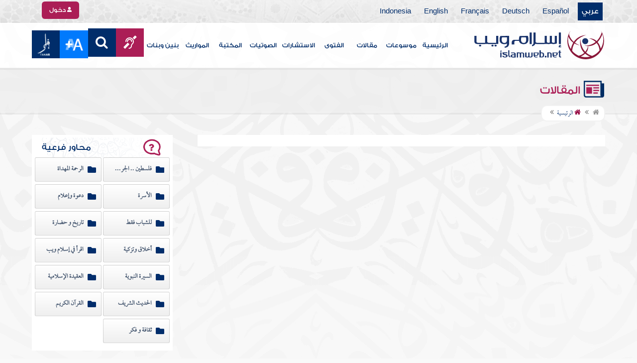

--- FILE ---
content_type: text/html
request_url: https://www.islamweb.net/ar/articles/548/?pageno=4
body_size: 12518
content:
<!DOCTYPE html>
<html>
	<head>
		<meta charset="utf-8">
		<meta http-equiv="X-UA-Compatible" content="IE=edge" />
		<meta name="language" content="ar" />
		
            
		<meta name="viewport" content="width=device-width, initial-scale=1, user-scalable=no">
		<link rel="shortcut icon" href="/contentver3/img/favicon.png">
		<link rel="shortcut icon" href="/contentver3/img/favicon.ico">
	
		<!--<link rel="stylesheet" href="/contentver3/css/style.css?v=1.12" />-->
		<link rel="stylesheet" rel="preload" as="style" href="/contentver3/css/notonaskharabic.css?v=1.20" />
	
		<link rel="stylesheet" rel="preload" as="style" href="/contentver3/css/font-awesome.min.css?v=1.2" />
		<link rel="stylesheet" rel="preload" as="style" href="/contentver3/css/animate.css" />
	
		<link rel="preload" as="font" href="/contentver3/fonts/GESSTwoMedium.woff" type="font/woff" crossorigin="anonymous">
		<link rel="preload" as="font" href="/contentver3/fonts/fontawesome-webfont.woff2" type="font/woff2"
			crossorigin="anonymous">
		<!--
	<link rel="preload" as="font" href="/contentver3/fonts-lotus/subset-Lotus-Light.woff2" type="font/woff2" crossorigin="anonymous">
	
	-->
		<link rel="preload" as="font" href="/contentver3/fonts/goldenlotus/subset-GoldenLotusStg.woff2" type="font/woff2"
			crossorigin="anonymous">
	
	
		<link rel="stylesheet" rel="preload" as="style" href="/contentver3/css/style.css?v=1.45" />
		<link rel="stylesheet" rel="preload" as="style" href="/contentver3/scss/bootstrap.css?v=1.1" />
        
        		<link rel="stylesheet" rel="preload" as="style" href="/contentver3/css/responsive.css?v=1.70" />
	    	
		<link rel="stylesheet" rel="preload" as="style" href="/contentver3/css/style-ar.css?v=1.3" />
	       <link rel="stylesheet" href="/contentver3/css/style2.css?v=1.2" />
           
		        <!--default-->
        <link rel="stylesheet" rel="preload" as="style" href="/contentver3/css/library_coloring-dark.css?v=1.94" />
        <link rel="stylesheet" rel="preload" as="style" href="/contentver3/css/arabic_font-dark.css?v=1.97" />
                <!--  -->
	
	
		<script type="text/javascript">
			/* $(document).ready(function() {
			 $("[data-fancybox]").fancybox({
		   'type': 'iframe', 
		   'scrolling': 'no', 
		   'width': 500, 
		   'iframe': {'scrolling': 'yes'},
		   'onClosed'  : function() {
			 //alert(123);
				 }         
			 });
				  });  */
		</script>
	
		<script type="text/javascript" src="/contentver3/js/jquery-1.11.0.min.js"></script>
		<script type="text/javascript" src="/contentver3/js/jquery-easing-1.3.js" defer></script>
		<script type="text/javascript" src="/contentver3/js/wow.js"></script>
		<script type="text/javascript" src="/contentver3/js/popper.min.js"></script>
	
		<script type="text/javascript" src="/contentver3/js/bootstrap.min.js"></script>
	
		<script type="text/javascript" src="/contentver3/js/main.js?v=1.2"></script>
	
		        <!-- CHK 0 -->
    	<script type="text/javascript" src="/contentver3/lib/jquery-ui/jquery-ui.min.js" async></script>
        <link rel="stylesheet" href="/contentver3/lib/jquery-ui/jquery-ui.min.css" />
        	
		<script type="text/javascript" src="/contentver3/lib/owl.carousel/owl.carousel.min.js" defer></script>
		<link rel="stylesheet" rel="preload" as="style" href="/contentver3/lib/owl.carousel/owl.carousel.css" />
	
	
		<script type="application/javascript" src="/contentver3/lib/fancybox-3/jquery.fancybox.min.js?v=1.20" async></script>
		<link rel="stylesheet" rel="preload" as="style" href="/contentver3/lib/fancybox-3/jquery.fancybox.min.css" />
	
		<script type="text/javascript" src="/ar/js/ajax.js" async></script>
	
	
	
	</head>

<script type="application/ld+json">
{
  "@context" : "http://schema.org",
  "@type" : "CreativeWork",
  "name" : "إسلام ويب",
  "image": "/contentver3/img/logo.png",
  "url": "/ar",
  "sameAs": [
            "https://www.facebook.com/ar.islamweb",
            "https://www.twitter.com/islamweb",
           "https://www.youtube.com/islamweb"
           ],
    "potentialAction" : {
      "@type" : "SearchAction",
      "target" : "https://www.islamweb.net/ar/articles/index.php?page=websearch&stxt={search_term_string}",
    "query-input" : "required name=search_term_string"
  }
}
</script>


<body  itemscope itemtype="http://schema.org/WebPage" >

<div class="">

<style>

.top-item p.d-block { line-height: 32px; }

.oneitems div.top-item p { line-height: 32px; }
.islamweb-font { 
top: 253px; position: fixed; right: 0;/* bottom: 0;*/ z-index: 2000000; min-width: 100px; margin-right: -455px; }
.islamweb-font .islamweb-font-tab { background: #dc3369; border-radius: 4px; transform-origin: bottom right; position: absolute; left: -194px; transform: rotate(90deg); top: 81px; }
.islamweb-font .islamweb-font-tab:hover { background: #ba1f51; }
.islamweb-font .islamweb-font-tab a { color: white; padding: 10px 15px; display: inline-block; font-size: 16px; }
    .islamweb-font .islamweb-font-tab a i { vertical-align: -2px; }

.islamweb-font .quick-help-tab { background: #5d7bd2; border-radius: 4px; transform-origin: bottom right; position: absolute; left: -165px; transform: rotate(90deg); bottom: 177px; }
.islamweb-font .quick-help-tab:hover { background: #445fb0; }
.islamweb-font .quick-help-tab a { color: white; padding: 10px 15px; display: inline-block; font-size: 16px; }

.alarm-icon:after { content: ""; height: 16px; width: 24px; background: url(https://www.islamweb.net/ar/Images/small-icons.png) no-repeat 3px -222px; display: inline-block; margin-right: 3px; vertical-align: middle; background-size: 21px; float: left; margin-top: -2px; }
.islamweb-font .panel { width: 452px; border-radius: 4px 0 0 4px; box-shadow: -1px 1px 3px rgba(0,0,0,.4); }
.islamweb-font .islamweb-font-tab li.arrow { height: 16px; background: #ba1f51; cursor: pointer; border-radius: 0px 0 4px 4px; }
.islamweb-font .quick-help-tab li.arrow { height: 16px; background: #445fb0; cursor: pointer; border-radius: 0px 0 4px 4px; }
.islamweb-font li.arrow.collapsed { height: 0; }
    .islamweb-font li.arrow.collapsed span { display: none; }
.islamweb-font li.arrow span { transform: rotate(-90deg); position: absolute; font-size: 25px; bottom: -5px; left: 50%; display: inline-block; color: white; }


</style>

<div class="islamweb-font animated fadeInRight" style="background-color: white;">
    <div class="islamweb-font-panel panel" id="hidden-font-content">
        <div class="islamweb_font_1" style="z-index:99999;color:#424142;font-family:'Lotus Linotype' !important;font-size: 22px !important;">
        <!--<img src="/contentver3/img/font1.png" />-->
        الذنوب والمعاصي تضر ولابد، فإن مما اتفق عليه العلماء وأرباب السلوك أن للمعاصي آثارا وثارات، وأن لها عقوبات على قلب العاصي وبدنه، وعلى دينه وعقله، وعلى دنياه وآخرته.
        <br /><br />
        <center>
        <div  onclick="javascript: $('.islamweb_font_1').click();" style="cursor:pointer;background: #002d6a;color: #fff;padding: 8px 30px;width:200px;">اختيار هذا الخط</div>
        </center>
        <br />
        </div>
        <hr />
        <div class="islamweb_font_2" style="z-index:99999;color:#000000;font-family:'Lotus Linotype' !important;font-size: 22px !important;width: 100%; height:200px;padding-top:20px;">
        <!--<img src="/contentver3/img/font2.png" />-->
        الذنوب والمعاصي تضر ولابد، فإن مما اتفق عليه العلماء وأرباب السلوك أن للمعاصي آثارا وثارات، وأن لها عقوبات على قلب العاصي وبدنه، وعلى دينه وعقله، وعلى دنياه وآخرته.
        <br /><br />
        <center>
        <div onclick="javascript: $('.islamweb_font_2').click();" style="cursor:pointer;background: #002d6a;color: #fff;padding: 8px 30px;width:200px;">اختيار هذا الخط</div>
        </center>
        
        </div>
    </div>
</div>  


<script>
$( document ).ready(function() {

$.fn.fadeSlideRight = function (margin, speed, fn) {
        return $(this).animate({
            'margin-right': margin
        }, speed || 400, function () {
            $.isFunction(fn) && fn.call(this);
        });
    }
        
$('.islamweb-font .islamweb-font-tab').click(function (e) {
//    alert(1);
        e.preventDefault();
        $('.panel').hide();
        $('.tab').hide();
        if ($(window).width() > 768) {
            if ($(".islamweb-font").css('marginRight') == "0px") {
                CloseQuickDonatePanel();
            }
            else {
                OpenQuickDonatePanel();
            }
        } else {
            $('.islamweb-font-panel').show();
        }
    });    $('.islamweb-font .quick-help-tab').click(function (e) {
        e.preventDefault();
        $(".progress-circle").empty().radialProgress("init", {
            'size': 90,
            'color': '#dc3369',
            "font-size": 25,
            'fill': 5
        }).radialProgress("to", { 'perc': 75, 'time': 1000 });

        $('.panel').hide();
        $('.tab').hide();
        if ($(window).width() > 768) {
            if ($(".islamweb-font").css('marginRight') == "0px") {
                CloseQuickHelpPanel();
            }
            else {
                OpenQuickHelpPanel();
            }
        } else {
            $('.quick-help-panel').show();
        }

    });


$('.islamweb_font_1').click(function (e) {
    //alert('test');
    var request=$.ajax({
      url: "/ar/set_cookie.php",
      method: "GET",
      data: { cval : 1 },
      dataType: "html"
    });
    
    
    request.done(function( msg ) {
      location.reload();
    });
    
});

$('.islamweb_font_2').click(function (e) {
    
    var request=$.ajax({
      url: "/ar/set_cookie.php",
      method: "GET",
      data: { cval : 2 },
      dataType: "html"
    });
    
    request.done(function( msg ) {
      location.reload();
    });
    
});
    
    



function CloseQuickDonatePanel() {
        $('.islamweb-font').fadeSlideRight('-446px');
        $('.islamweb-font-panel').show();
        $('.islamweb-font-tab').show().find('.arrow i').addClass('fa-angle-left').removeClass('fa-angle-right');
        $('.quick-help-tab').show();
        quickDonateOpen = false;
    }

    function OpenQuickDonatePanel() {
        $('.islamweb-font-panel').show();
        $('.islamweb-font-panel').css('width','90%');
//        alert(1);
        $('.islamweb-font').fadeSlideRight('0px');
        $('.islamweb-font-tab').show().find('.arrow i').addClass('fa-angle-right').removeClass('fa-angle-left');
       /* CloseLoginPanel();
        CloseSearchPanel();*/
        quickDonateOpen = true;
    }

    function CloseQuickHelpPanel() {
        $('.islamweb-font').fadeSlideRight('-446px');
        $('.quick-help-panel').show();
        $('.islamweb-font-tab').show();
        $('.quick-help-tab').show().find('.arrow i').addClass('fa-angle-left').removeClass('fa-angle-right');
        quickHelpOpen = false;
    }

    function OpenQuickHelpPanel() {
       /* alert(1);
        $('.islamweb-font-panel').css('width','90%');*/
        $('.quick-help-panel').show();
        $('.quick-help-tab').show().find('.arrow i').addClass('fa-angle-right').removeClass('fa-angle-left');
        $('.islamweb-font').fadeSlideRight('0px');
       /* CloseLoginPanel();
        CloseSearchPanel();*/
        quickHelpOpen = true;
    }
    
    
});
</script> 


<header class="header" itemscope itemtype="http://www.schema.org/WPHeader">
	<div class="tophead">
		<section class="d-flex justify-content-between align-items-center">
			<div>
				<div class="d-none-mobile">
					<ul class="language">
						<li><a class="active" href="/ar/">عربي</a></li>
						<li><a href="/es/" target="_blank">Español</a></li>
						<li><a href="/de/" target="_blank">Deutsch</a></li>
						<li><a href="/fr/" target="_blank">Français</a></li>
						<li><a href="/en/" target="_blank">English</a></li>
						<li><a href="/id/" target="_blank">Indonesia</a></li>
					</ul>
				</div>
                
				<div class="dropdown dropdown-lang d-mobile">
					<a class="btn dropdown-toggle" href="#" role="button" data-bs-toggle="dropdown"
						aria-expanded="false">
						<svg xmlns="http://www.w3.org/2000/svg" width="11.409" height="11.409" viewBox="0 0 11.409 11.409">
							<path id="Icon_material-language" data-name="Icon material-language" d="M8.7,3a5.7,5.7,0,1,0,5.71,5.7A5.7,5.7,0,0,0,8.7,3Zm3.953,3.423H10.969a8.927,8.927,0,0,0-.787-2.031A4.581,4.581,0,0,1,12.652,6.423ZM8.7,4.164a8.036,8.036,0,0,1,1.09,2.259H7.615A8.036,8.036,0,0,1,8.7,4.164ZM4.289,9.846a4.462,4.462,0,0,1,0-2.282H6.217A9.421,9.421,0,0,0,6.138,8.7a9.421,9.421,0,0,0,.08,1.141Zm.468,1.141H6.44a8.927,8.927,0,0,0,.787,2.031A4.556,4.556,0,0,1,4.757,10.986ZM6.44,6.423H4.757a4.556,4.556,0,0,1,2.47-2.031A8.927,8.927,0,0,0,6.44,6.423ZM8.7,13.245a8.036,8.036,0,0,1-1.09-2.259H9.794A8.036,8.036,0,0,1,8.7,13.245Zm1.335-3.4H7.37A8.393,8.393,0,0,1,7.278,8.7,8.32,8.32,0,0,1,7.37,7.564h2.67A8.32,8.32,0,0,1,10.131,8.7,8.393,8.393,0,0,1,10.039,9.846Zm.143,3.172a8.927,8.927,0,0,0,.787-2.031h1.683a4.581,4.581,0,0,1-2.47,2.031Zm1.01-3.172a9.421,9.421,0,0,0,.08-1.141,9.421,9.421,0,0,0-.08-1.141H13.12a4.462,4.462,0,0,1,0,2.282Z" transform="translate(-3 -3)" fill="#012d6b"/>
						  </svg>
						   عربي
					</a>
					<ul class="dropdown-menu lang" itemscope itemtype="http://www.schema.org/Language">
						<li itemprop="name"><a class="dropdown-item" itemprop="url" href="/ar/"
								class="active">عربي</a></li>
						<li itemprop="name"><a class="dropdown-item" itemprop="url" href="/es/">Español</a></li>
						<li itemprop="name"><a class="dropdown-item" itemprop="url" href="/de/">Deutsch</a></li>
						<li itemprop="name"><a class="dropdown-item" itemprop="url" href="/fr/">Français</a>
						</li>
						<li itemprop="name"><a class="dropdown-item" itemprop="url" href="/en/">English</a></li>
						<li itemprop="name"><a class="dropdown-item" itemprop="url" href="/id/">Indonesia</a>
						</li>
					</ul>
				</div>
			</div>
            
            			<div class="login">
				<a href="/ar/regv2/index.php?page=loginform" class="btn btn-secondary">
					<svg xmlns="http://www.w3.org/2000/svg" width="9.726" height="9.726"
						viewBox="0 0 9.726 9.726">
						<path id="Icon_awesome-user-alt" data-name="Icon awesome-user-alt"
							d="M4.863,5.471A2.735,2.735,0,1,0,2.128,2.735,2.736,2.736,0,0,0,4.863,5.471Zm2.432.608H6.248a3.307,3.307,0,0,1-2.77,0H2.432A2.431,2.431,0,0,0,0,8.51v.3a.912.912,0,0,0,.912.912h7.9a.912.912,0,0,0,.912-.912v-.3A2.431,2.431,0,0,0,7.295,6.079Z"
							fill="#fff" />
					</svg>
					دخول
				</a>
			</div>
                        

			<!-- 
			<ul class="social">
				<li><a href="https://www.facebook.com/ar.islamweb/" target="_blank"><i
							class="fa fa-facebook"></i></a></li>
				<li><a href="https://twitter.com/islamweb" target="_blank"><i class="fa fa-twitter"></i></a>
				</li>
				<li><a href="http://islamweb.net/instagram/" target="_blank"><i class="fa fa-instagram"></i></a>
				</li>
				<li><a href="http://youtube.com/islamweb" target="_blank"><i class="fa fa-youtube-play"></i></a>
				</li>
				<li><a href="#"><i class="fa fa-rss"></i></a></li>
			</ul> -->


		</section>
	</div>

	<div class=" willfix head">
		<section class="head-wrapper">
			<h1 class="logo"><a href="/ar/"><img src="/contentver3/img/logo.svg" alt="إسلام ويب" /></a></h1>

			<a class="scrollup"><i class="fa fa-chevron-up"></i></a>
			<a class="nav-menu" data-bs-toggle="modal" data-bs-target="#modalsidemenu">
				<svg id="Icon_ionic-ios-menu" data-name="Icon ionic-ios-menu" xmlns="http://www.w3.org/2000/svg"
					width="20.853" height="13.902" viewBox="0 0 20.853 13.902">
					<g id="Group_3307" data-name="Group 3307" transform="translate(0 0)">
						<path id="Path_11486" data-name="Path 11486"
							d="M24.484,13.1H5.369c-.478,0-.869-.67-.869-1.49h0c0-.819.391-1.49.869-1.49H24.484c.478,0,.869.67.869,1.49h0C25.353,12.434,24.962,13.1,24.484,13.1Z"
							transform="translate(-4.5 -10.125)" fill="#012d6b" />
						<path id="Path_11487" data-name="Path 11487"
							d="M24.484,19.854H5.369c-.478,0-.869-.67-.869-1.49h0c0-.819.391-1.49.869-1.49H24.484c.478,0,.869.67.869,1.49h0C25.353,19.184,24.962,19.854,24.484,19.854Z"
							transform="translate(-4.5 -11.413)" fill="#012d6b" />
						<path id="Path_11488" data-name="Path 11488"
							d="M24.484,26.6H5.369c-.478,0-.869-.67-.869-1.49h0c0-.819.391-1.49.869-1.49H24.484c.478,0,.869.67.869,1.49h0C25.353,25.934,24.962,26.6,24.484,26.6Z"
							transform="translate(-4.5 -12.702)" fill="#012d6b" />
					</g>
				</svg>
			</a>
			<ul class="menu" itemscope itemtype="http://schema.org/SiteNavigationElement">
				<li itemprop="name"><a href="/ar/" itemprop="url">الرئيسية</a></li>
				<li itemprop="name"><a href="/ar/index.php?page=hadith" itemprop="url">موسوعات</a></li>
				<li itemprop="name"><a href="/ar/articles/" itemprop="url">مقالات</a></li>
				<li itemprop="name"><a href="/ar/fatwa/" itemprop="url">الفتوى</a></li>
				<li itemprop="name"><a href="/ar/consult/" itemprop="url">الاستشارات</a></li>
				<li itemprop="name"><a href="http://audio.islamweb.net/audio/" itemprop="url">الصوتيات</a></li>
				<li itemprop="name"><a href="/ar/library/" itemprop="url">المكتبة</a></li>
				<li itemprop="name"><a href="/ar/inheritance/" itemprop="url">المواريث</a></li>
				<li itemprop="name"><a href="http://kids.islamweb.net/kids/ar/" itemprop="url">بنين وبنات</a>
				</li>
				<li class="ai"><a href="/ar/deaf/"><i class="fa fa-deaf"></i></a></li>

				<li class="ai opensearch" style="z-index: 999;"><a><i class="fa fa-search"></i></a></li>


				<li onclick="javascript: $('#showlangbuttonwindow').click();"
					style="cursor:pointer;background-image: none !important;" class="ai">
					<img style="vertical-align: middle;margin-bottom: 1px;" src="/ar/fontsize-icon.png" />
				</li>
            
                            <li onclick="javascript: window.open('/ar/fanar','_blank');"
					style="cursor:pointer;background-image: none !important;" class="ai">
                    <img style="vertical-align: middle;margin-bottom: 1px;" src="/ar/fanar/fanar-top-button.png" />
				</li>
                        
			</ul>

			<span class="ai opensearch mobi-block" style="z-index: 999;"><a> <svg
						xmlns="http://www.w3.org/2000/svg" width="24" height="24" viewBox="0 0 24 24">
						<g id="Group_3990" data-name="Group 3990" transform="translate(212 -1122)">
							<rect id="Rectangle_582" data-name="Rectangle 582" width="24" height="24"
								transform="translate(-212 1122)" fill="none" />
							<g id="Group_3891" data-name="Group 3891" transform="translate(-240 935.738)">
								<path id="Icon_ionic-ios-search" data-name="Icon ionic-ios-search"
									d="M25.748,24.442l-5.98-6.036a8.522,8.522,0,1,0-1.293,1.31l5.94,6a.92.92,0,0,0,1.3.034A.926.926,0,0,0,25.748,24.442ZM13.072,19.789a6.729,6.729,0,1,1,4.759-1.971A6.687,6.687,0,0,1,13.072,19.789Z"
									transform="translate(24.5 182.769)" fill="#012d6b" stroke="#012d6b"
									stroke-width="0.5" />
							</g>
						</g>
					</svg></a></span>
			<div class="searchbar animated bounceInUp">
				<input
					onkeypress="javascript: var evt = event || window.event; if(evt.keyCode == '13') { window.open('/ar/articles/index.php?page=expsearch&stxt='+$('#searchfield').val(),'_self'); return false; } "
					id="searchfield" type="text" class="srbartext" placeholder="كلمات البحث" />
								<!--<i class="fa fa-keyboard-o"></i>-->
				<input type="button"
					onclick="javascript: if($('#searchfield').val().length>3) window.open('/ar/articles/index.php?page=expsearch&stxt='+$('#searchfield').val(),'_self'); else alert('الرجاء كتابة كلمة من 3 حروف فأكثر'); "
					class="srbarsubmit" value="&#xf002;" />
			</div>

		</section>
	</div>
</header>
    
    <a style="display: none;" id="showlangbuttonwindow" data-fancybox data-src="#hidden-font-content" 
                onclick="javascript:  $('.islamweb-font-panel').css('width','30%'); " href="javascript:;"></a>
                
                <!-- need recache --><!-- Created Cache file and ready to load from  C:/islamweb_cache2/ar/mainsite/d077e20d84a78ae8c4997978707bb015 -->	<div class="portalpage">
	
	<div class="portalheader">
		<section>
		<h1 class="logo"><a href="#"><img src="/content/img/ico-09.png" alt="" /> المقالات</a></h1>
			<ol>
				<li><a href="/ar/"><i class="fa fa-home"></i> </a></li>
                <li itemprop="itemListElement" itemscope
      itemtype="http://schema.org/ListItem"><i class="fa fa-home"></i> <a itemprop="item" href="/ar/articles/"><span itemprop="name">الرئيسية</span></a> <meta itemprop="position" content="1" /></			
			</ol>
		</section>
	</div>
	
	<section>
	
    <div class="right-nav fatwalist">
        
                 
		<div class="mainitem">
        
        
        <ul class="tree two">
                </ul>
        
        </div>
        
        		
	</div>    
	
	﻿<div class="left-nav">
		<div class="leftblock fatCatleft catblue">
				<h3><img src="/content/img/ico-36.png" alt="" /> محاور فرعية</h3>
				
				<ul>
                					<li>
					<a href="/ar/articles/209/فلسطين-الجرح-النازف">فلسطين .. الجرح النازف</a> 
                   
                    
                    
                   					<i class="fa fa-folder-open-o"></i>
					</li>
					
                					<li>
					<a href="/ar/articles/579/الرحمة-المهداة">الرحمة المهداة</a> 
                   
                    
                    
                   					<i class="fa fa-folder-open-o"></i>
					</li>
					
                					<li>
					<a href="/ar/articles/69/الأسرة">الأسرة </a> 
                   
                    
                    
                   					<i class="fa fa-folder-open-o"></i>
					</li>
					
                					<li>
					<a href="/ar/articles/34/دعوة-وإعلام">دعوة وإعلام</a> 
                   
                    
                    
                   					<i class="fa fa-folder-open-o"></i>
					</li>
					
                					<li>
					<a href="/ar/articles/19/للشباب-فقط">للشباب فقط</a> 
                   
                    
                    
                   					<i class="fa fa-folder-open-o"></i>
					</li>
					
                					<li>
					<a href="/ar/articles/18/تاريخ-و-حضارة">تاريخ و حضارة</a> 
                   
                    
                    
                   					<i class="fa fa-folder-open-o"></i>
					</li>
					
                					<li>
					<a href="/ar/articles/46/أخلاق-وتزكية">أخلاق وتزكية</a> 
                   
                    
                    
                   					<i class="fa fa-folder-open-o"></i>
					</li>
					
                					<li>
					<a href="/ar/articles/4/اقرأ-في-إسلام-ويب">اقرأ في إسلام ويب</a> 
                   
                    
                    
                   					<i class="fa fa-folder-open-o"></i>
					</li>
					
                					<li>
					<a href="/ar/articles/138/السيرة-النبوية">السيرة النبوية</a> 
                   
                    
                    
                   					<i class="fa fa-folder-open-o"></i>
					</li>
					
                					<li>
					<a href="/ar/articles/174/العقيدة-الإسلامية">العقيدة الإسلامية</a> 
                   
                    
                    
                   					<i class="fa fa-folder-open-o"></i>
					</li>
					
                					<li>
					<a href="/ar/articles/172/الحديث-الشريف">الحديث الشريف</a> 
                   
                    
                    
                   					<i class="fa fa-folder-open-o"></i>
					</li>
					
                					<li>
					<a href="/ar/articles/161/القرآن-الكريم">القرآن الكريم</a> 
                   
                    
                    
                   					<i class="fa fa-folder-open-o"></i>
					</li>
					
                					<li>
					<a href="/ar/articles/12/ثقافة-و-فكر">ثقافة و فكر</a> 
                   
                    
                    
                   					<i class="fa fa-folder-open-o"></i>
					</li>
					
                  
                   
				</ul>
			</div>
	
			
		
			
		
			<div class="leftblock mostviewleft">
                
				
				<ul class="iteml01">
                    

				</ul>
			</div>
		</div>	</section>

	</div>
	
    
	<div class="footer">
		<section>
			<div class="clearfix">
			<div class="footlink">
				<h2>محاور رئيسية</h2>
				<ul>
					<li><a href="/ar/index.php?page=hadith" target="_blank">موسوعات</a></li>
					<li><a href="//audio.islamweb.net/audio/" target="_blank">صوتيات</a></li>
					<li><a href="/ar/articles/" target="_blank">مقالات</a></li>
					<li><a href="/ar/fatwa/" target="_blank">فتاوى</a></li>
					<li><a href="/ar/consult/" target="_blank">استشارات</a></li>
				</ul>
				<ul>
					<li><a href="/ar/library/" target="_blank">المكتبة</a></li>
					<!-- <li><a href="//islamweb.net/gallery/index.php" target="_blank">جاليري</a></li> -->
					<li><a href="/ar/inheritance/المواريث" target="_blank">المواريث</a></li>
					<li><a href="https://kids.islamweb.net/iwk/site/" target="_blank">بنين وبنات</a></li>
				</ul>
			</div>

			<div class="footlink">
				<h2>محاور فرعية</h2>
				<ul>
					<li><a href="/ar/articles/579/" target="_blank">الرحمة المهداة</a></li>
					<li><a href="/ar/ramadan/index.php" target="_blank">واحة رمضان</a></li>
					<li><a href="/ar/hajj/index.php" target="_blank">نسك</a></li>
					<li><a href="/ar/articles/19/" target="_blank">للشباب فقط</a></li>
				</ul>
			</div>

			<div class="footlink subi">
				<h2>خدمات تفاعلية</h2>
				<ul>
					<li><a href="/ar/inheritance/المواريث" target="_blank">المواريث</a></li>
					<li><a href="/ar/prayertimes/" target="_blank">مواقيت الصلاة</a></li>
					<!--	</ul>
<ul>-->

					<li><a href="/ar/index.php?page=guestbook" target="_blank">مشاركات الزوار</a>
					</li>
				</ul>

				<!--		<div class="suscribirse">
<h2>اشترك بالقائمة البريدية</h2>

<div>
<h4>من فضلك ادخل بريدك الإلكترونى</h4>
<input name="word" id="word" type="text">
<a href="#email" onclick="return chkdata();">اشتراك</a>
</div>

</div>-->
			</div>




			<div class="sub-footer ">
				<div class="menu-footer-mob">
					<a href="/ar/article/226930/">وثيقة الخصوصية</a>

					<a href="/ar/article/226933/">اتفاقية الخدمة</a>
					<a href="/ar/index.php?page=contactus">اتصل بنا</a>
					<a href="/ar/article/13341/من-نحن" target="_blank">من نحن</a>
				</div>

				<div class="sub-footer-wrapper">
					<div class="d-inline-flex align-items-center mb-3">
						<a href="" class="logo-app">
							<img src="/contentver3/img/footlogo.png" alt="" />
						</a>
						<a href="https://www.awqaf.gov.qa/" target="_blank" class="logo-app awkaf" >
							<img src="/contentver3/img/footawqaf.png" alt="" />
						</a>
					</div>
			
					<div class="footapp d-mobile">
			
						<div class="">
							<a href="https://play.google.com/store/apps/developer?id=Islamweb+Dev+Team"
								target="_blank"><img style="cursor: pointer" name="animg1" id="animg1"
									src="/contentver3/img/googleplay.svg" alt="" /></a>

							<a href="https://apps.apple.com/us/developer/islamweb-net-%D8%A5%D8%B3%D9%84%D8%A7%D9%85-%D9%88%D9%8A%D8%A8-%D9%86%D8%AA/id500544213"
								target="_blank"><img name="appimg1" id="appimg1" src="/contentver3/img/appstore.svg"
									alt="" /></a>
						</div>
					</div>
				</div>
				<p class="copyright d-mobile">
					<span>
					

						جميع الحقوق محفوظة © 2026 - 1998 لشبكة إسلام ويب
						
										</span>
				</p>
				<div class="footapp d-none-mobile mb-2">
	
				
				
					<a href="https://play.google.com/store/apps/developer?id=Islamweb+Dev+Team" target="_blank"><img style="cursor: pointer" name="animg1" id="animg1" src="/contentver3/img/googleplay2.png" alt=""></a>
							 
					<a href="https://apps.apple.com/us/developer/islamweb-net-%D8%A5%D8%B3%D9%84%D8%A7%D9%85-%D9%88%D9%8A%D8%A8-%D9%86%D8%AA/id500544213" target="_blank"><img name="appimg1" id="appimg1" src="/contentver3/img/appstore2.png" alt=""></a>
					</div>
				<div class="logos-group ">
					<a href="">
						<img src="/contentver3/img/foot-ico-logo3.png" alt="" />
					</a>
					<a href="">
						<img src="/contentver3/img/foot-ico-logo2.png" alt="" />
					</a>
					<a href="">
						<img src="/contentver3/img/foot-ico-logo1.png" alt="" />
					</a>
				</div>

				<div class="d-flex align-items-center justify-content-between p-2 d-mobile ">

					<div class="dropdown dropdown-lang m-0">
						<a class="btn dropdown-toggle" href="#" role="button" data-bs-toggle="dropdown"
							aria-expanded="false">
							<svg xmlns="http://www.w3.org/2000/svg" width="11.409" height="11.409" viewBox="0 0 11.409 11.409">
								<path id="Icon_material-language" data-name="Icon material-language" d="M8.7,3a5.7,5.7,0,1,0,5.71,5.7A5.7,5.7,0,0,0,8.7,3Zm3.953,3.423H10.969a8.927,8.927,0,0,0-.787-2.031A4.581,4.581,0,0,1,12.652,6.423ZM8.7,4.164a8.036,8.036,0,0,1,1.09,2.259H7.615A8.036,8.036,0,0,1,8.7,4.164ZM4.289,9.846a4.462,4.462,0,0,1,0-2.282H6.217A9.421,9.421,0,0,0,6.138,8.7a9.421,9.421,0,0,0,.08,1.141Zm.468,1.141H6.44a8.927,8.927,0,0,0,.787,2.031A4.556,4.556,0,0,1,4.757,10.986ZM6.44,6.423H4.757a4.556,4.556,0,0,1,2.47-2.031A8.927,8.927,0,0,0,6.44,6.423ZM8.7,13.245a8.036,8.036,0,0,1-1.09-2.259H9.794A8.036,8.036,0,0,1,8.7,13.245Zm1.335-3.4H7.37A8.393,8.393,0,0,1,7.278,8.7,8.32,8.32,0,0,1,7.37,7.564h2.67A8.32,8.32,0,0,1,10.131,8.7,8.393,8.393,0,0,1,10.039,9.846Zm.143,3.172a8.927,8.927,0,0,0,.787-2.031h1.683a4.581,4.581,0,0,1-2.47,2.031Zm1.01-3.172a9.421,9.421,0,0,0,.08-1.141,9.421,9.421,0,0,0-.08-1.141H13.12a4.462,4.462,0,0,1,0,2.282Z" transform="translate(-3 -3)" fill="#fff"/>
							  </svg>
								 عربي
						</a>
						<ul class="dropdown-menu lang" itemscope itemtype="http://www.schema.org/Language">
							<li itemprop="name"><a class="dropdown-item" itemprop="url" href="/ver3/ar/"
									class="active">عربي</a>
							</li>
							<li itemprop="name"><a class="dropdown-item" itemprop="url" href="/es/">Español</a></li>
							<li itemprop="name"><a class="dropdown-item" itemprop="url" href="/de/">Deutsch</a></li>
							<li itemprop="name"><a class="dropdown-item" itemprop="url" href="/fr/">Français</a>
							</li>
							<li itemprop="name"><a class="dropdown-item" itemprop="url" href="/en/">English</a></li>
							<li itemprop="name"><a class="dropdown-item" itemprop="url" href="/id/">Indonesia</a>
							</li>
						</ul>
					</div>
					<ul class="social m-0 float-none w-auto">
						<li><a href="http://youtube.com/islamweb" target="_blank">
								<svg xmlns="http://www.w3.org/2000/svg" width="26.07" height="19.557"
									viewBox="0 0 26.07 19.557">
									<path id="Icon_ionic-logo-youtube" data-name="Icon ionic-logo-youtube"
										d="M25.9,8.819a3.959,3.959,0,0,0-3.769-4.135c-2.821-.132-5.7-.183-8.637-.183h-.917c-2.933,0-5.816.051-8.637.183A3.967,3.967,0,0,0,.178,8.829C.051,10.642-.005,12.455,0,14.268s.051,3.626.173,5.444a3.972,3.972,0,0,0,3.763,4.15c2.964.138,6,.2,9.1.194q4.644.015,9.1-.194a3.973,3.973,0,0,0,3.769-4.15c.122-1.818.178-3.631.173-5.449Q26.084,11.543,25.9,8.819ZM10.542,19.263V9.256l7.384,5Z"
										transform="translate(0 -4.5)" fill="#012d6b" />
								</svg>

							</a></li>
						<li><a href="/instagram/" target="_blank">
								<svg id="Icon_ionic-logo-instagram" data-name="Icon ionic-logo-instagram"
									xmlns="http://www.w3.org/2000/svg" width="19.556" height="19.556"
									viewBox="0 0 19.556 19.556">
									<path id="Path_23131" data-name="Path 23131"
										d="M18.352,6.13A4.086,4.086,0,0,1,22.426,10.2v8.148a4.086,4.086,0,0,1-4.074,4.074H10.2A4.086,4.086,0,0,1,6.13,18.352V10.2A4.086,4.086,0,0,1,10.2,6.13h8.148m0-1.63H10.2a5.72,5.72,0,0,0-5.7,5.7v8.148a5.72,5.72,0,0,0,5.7,5.7h8.148a5.72,5.72,0,0,0,5.7-5.7V10.2a5.72,5.72,0,0,0-5.7-5.7Z"
										transform="translate(-4.5 -4.5)" fill="#012d6b" />
									<path id="Path_23132" data-name="Path 23132"
										d="M24.847,11.444a1.222,1.222,0,1,1,1.222-1.222A1.219,1.219,0,0,1,24.847,11.444Z"
										transform="translate(-9.773 -5.741)" fill="#012d6b" />
									<path id="Path_23133" data-name="Path 23133"
										d="M16.139,12.88a3.259,3.259,0,1,1-3.259,3.259,3.262,3.262,0,0,1,3.259-3.259m0-1.63a4.889,4.889,0,1,0,4.889,4.889,4.89,4.89,0,0,0-4.889-4.889Z"
										transform="translate(-6.361 -6.361)" fill="#012d6b" />
								</svg>
							</a>
						</li>
						<li><a href="https://twitter.com/islamweb" target="_blank">

								<svg xmlns="http://www.w3.org/2000/svg" width="26.075" height="21.193"
									viewBox="0 0 26.075 21.193">
									<path id="Icon_simple-twitter" data-name="Icon simple-twitter"
										d="M26.024,5.893a10.865,10.865,0,0,1-3.069.842A5.387,5.387,0,0,0,25.3,3.776a11.041,11.041,0,0,1-3.4,1.286,5.344,5.344,0,0,0-9.247,3.648A5.47,5.47,0,0,0,12.8,9.932,15.139,15.139,0,0,1,1.782,4.363a5.239,5.239,0,0,0-.724,2.689A5.346,5.346,0,0,0,3.435,11.5a5.328,5.328,0,0,1-2.421-.669V10.9A5.348,5.348,0,0,0,5.3,16.143a5.394,5.394,0,0,1-2.4.092,5.363,5.363,0,0,0,5,3.712,10.721,10.721,0,0,1-6.629,2.287A11.346,11.346,0,0,1,0,22.162a15.2,15.2,0,0,0,8.21,2.4A15.1,15.1,0,0,0,23.419,9.367c0-.227,0-.456-.016-.684a10.794,10.794,0,0,0,2.673-2.768l-.051-.022Z"
										transform="translate(0 -3.369)" fill="#012d6b" />
								</svg>

							</a>
						</li>

						<li><a href="https://www.facebook.com/islamweb.ar" target="_blank">
								<svg xmlns="http://www.w3.org/2000/svg" width="22.873" height="22.734"
									viewBox="0 0 22.873 22.734">
									<path id="Icon_simple-facebook" data-name="Icon simple-facebook"
										d="M22.873,11.437A11.437,11.437,0,1,0,9.65,22.735V14.743h-2.9V11.437h2.9V8.917c0-2.866,1.707-4.45,4.32-4.45a17.589,17.589,0,0,1,2.56.223V7.505H15.088a1.653,1.653,0,0,0-1.864,1.786v2.145H16.4l-.507,3.306H13.224v7.992A11.439,11.439,0,0,0,22.873,11.437Z"
										fill="#012d6b" />
								</svg>

							</a>
						</li>
					</ul>


				</div>


			</div>
</div>
</section>

<div class="footer-bottom">
	<section>
		<div class="d-flex justify-content-between align-items-center">
			<div class="sub-footer w-auto float-none d-inline-flex">
				<div class="d-none-mobile">
					<ul class="language">
						<li><a href="/ar/">عربي</a></li>
						<li><a href="/es/" target="_blank">Español</a></li>
						<li><a href="/de/" target="_blank">Deutsch</a></li>
						<li><a href="/fr/" target="_blank">Français</a></li>
						<li><a href="/en/" target="_blank">English</a></li>
						<li><a href="/id/" target="_blank">Indonesia</a></li>
					</ul>
				</div>
			
				<div class="dropdown dropdown-lang m-0 d-mobile">
					<a class="btn dropdown-toggle" href="#" role="button" data-bs-toggle="dropdown"
						aria-expanded="false">
						<svg xmlns="http://www.w3.org/2000/svg" width="11.409" height="11.409" viewBox="0 0 11.409 11.409">
							<path id="Icon_material-language" data-name="Icon material-language" d="M8.7,3a5.7,5.7,0,1,0,5.71,5.7A5.7,5.7,0,0,0,8.7,3Zm3.953,3.423H10.969a8.927,8.927,0,0,0-.787-2.031A4.581,4.581,0,0,1,12.652,6.423ZM8.7,4.164a8.036,8.036,0,0,1,1.09,2.259H7.615A8.036,8.036,0,0,1,8.7,4.164ZM4.289,9.846a4.462,4.462,0,0,1,0-2.282H6.217A9.421,9.421,0,0,0,6.138,8.7a9.421,9.421,0,0,0,.08,1.141Zm.468,1.141H6.44a8.927,8.927,0,0,0,.787,2.031A4.556,4.556,0,0,1,4.757,10.986ZM6.44,6.423H4.757a4.556,4.556,0,0,1,2.47-2.031A8.927,8.927,0,0,0,6.44,6.423ZM8.7,13.245a8.036,8.036,0,0,1-1.09-2.259H9.794A8.036,8.036,0,0,1,8.7,13.245Zm1.335-3.4H7.37A8.393,8.393,0,0,1,7.278,8.7,8.32,8.32,0,0,1,7.37,7.564h2.67A8.32,8.32,0,0,1,10.131,8.7,8.393,8.393,0,0,1,10.039,9.846Zm.143,3.172a8.927,8.927,0,0,0,.787-2.031h1.683a4.581,4.581,0,0,1-2.47,2.031Zm1.01-3.172a9.421,9.421,0,0,0,.08-1.141,9.421,9.421,0,0,0-.08-1.141H13.12a4.462,4.462,0,0,1,0,2.282Z" transform="translate(-3 -3)" fill="#fff"/>
						  </svg>
							 عربي
					</a>
					<ul class="dropdown-menu lang" itemscope itemtype="http://www.schema.org/Language">
						<li itemprop="name"><a class="dropdown-item" itemprop="url" href="/ver3/ar/"
								class="active">عربي</a>
						</li>
						<li itemprop="name"><a class="dropdown-item" itemprop="url" href="/es/">Español</a></li>
						<li itemprop="name"><a class="dropdown-item" itemprop="url" href="/de/">Deutsch</a></li>
						<li itemprop="name"><a class="dropdown-item" itemprop="url" href="/fr/">Français</a>
						</li>
						<li itemprop="name"><a class="dropdown-item" itemprop="url" href="/en/">English</a></li>
						<li itemprop="name"><a class="dropdown-item" itemprop="url" href="/id/">Indonesia</a>
						</li>
					</ul>
				</div>
				<ul class="social mx-5 m-0 float-none w-auto">
					<li><a href="http://youtube.com/islamweb" target="_blank">
							<svg xmlns="http://www.w3.org/2000/svg" width="26.07" height="19.557"
								viewBox="0 0 26.07 19.557">
								<path id="Icon_ionic-logo-youtube" data-name="Icon ionic-logo-youtube"
									d="M25.9,8.819a3.959,3.959,0,0,0-3.769-4.135c-2.821-.132-5.7-.183-8.637-.183h-.917c-2.933,0-5.816.051-8.637.183A3.967,3.967,0,0,0,.178,8.829C.051,10.642-.005,12.455,0,14.268s.051,3.626.173,5.444a3.972,3.972,0,0,0,3.763,4.15c2.964.138,6,.2,9.1.194q4.644.015,9.1-.194a3.973,3.973,0,0,0,3.769-4.15c.122-1.818.178-3.631.173-5.449Q26.084,11.543,25.9,8.819ZM10.542,19.263V9.256l7.384,5Z"
									transform="translate(0 -4.5)" fill="#012d6b" />
							</svg>

						</a></li>
					<li><a href="/instagram/" target="_blank">
							<svg id="Icon_ionic-logo-instagram" data-name="Icon ionic-logo-instagram"
								xmlns="http://www.w3.org/2000/svg" width="19.556" height="19.556"
								viewBox="0 0 19.556 19.556">
								<path id="Path_23131" data-name="Path 23131"
									d="M18.352,6.13A4.086,4.086,0,0,1,22.426,10.2v8.148a4.086,4.086,0,0,1-4.074,4.074H10.2A4.086,4.086,0,0,1,6.13,18.352V10.2A4.086,4.086,0,0,1,10.2,6.13h8.148m0-1.63H10.2a5.72,5.72,0,0,0-5.7,5.7v8.148a5.72,5.72,0,0,0,5.7,5.7h8.148a5.72,5.72,0,0,0,5.7-5.7V10.2a5.72,5.72,0,0,0-5.7-5.7Z"
									transform="translate(-4.5 -4.5)" fill="#012d6b" />
								<path id="Path_23132" data-name="Path 23132"
									d="M24.847,11.444a1.222,1.222,0,1,1,1.222-1.222A1.219,1.219,0,0,1,24.847,11.444Z"
									transform="translate(-9.773 -5.741)" fill="#012d6b" />
								<path id="Path_23133" data-name="Path 23133"
									d="M16.139,12.88a3.259,3.259,0,1,1-3.259,3.259,3.262,3.262,0,0,1,3.259-3.259m0-1.63a4.889,4.889,0,1,0,4.889,4.889,4.89,4.89,0,0,0-4.889-4.889Z"
									transform="translate(-6.361 -6.361)" fill="#012d6b" />
							</svg>
						</a>
					</li>
					<li><a href="https://x.com/islamweb" target="_blank">
                            
                            <svg xmlns="http://www.w3.org/2000/svg" viewBox="0 0 24 24" fill="#000000"  width="26.075" height="21.193">
                              <path d="M18.3 2.71L12 9.02 5.7 2.71c-.39-.39-1.02-.39-1.41 0-.39.39-.39 1.02 0 1.41L10.6 10.43 4.29 16.71c-.39.39-.39 1.02 0 1.41.39.39 1.02.39 1.41 0L12 11.85l6.3 6.27c.39.39 1.02.39 1.41 0 .39-.39.39-1.02 0-1.41L13.42 10.43l6.29-6.29c.39-.39.39-1.02 0-1.41-.39-.39-1.02-.39-1.41 0z"/>
                            </svg>


						</a>
					</li>

					<li><a href="https://www.facebook.com/islamweb.ar" target="_blank">
							<svg xmlns="http://www.w3.org/2000/svg" width="22.873" height="22.734"
								viewBox="0 0 22.873 22.734">
								<path id="Icon_simple-facebook" data-name="Icon simple-facebook"
									d="M22.873,11.437A11.437,11.437,0,1,0,9.65,22.735V14.743h-2.9V11.437h2.9V8.917c0-2.866,1.707-4.45,4.32-4.45a17.589,17.589,0,0,1,2.56.223V7.505H15.088a1.653,1.653,0,0,0-1.864,1.786v2.145H16.4l-.507,3.306H13.224v7.992A11.439,11.439,0,0,0,22.873,11.437Z"
									fill="#012d6b" />
							</svg>

						</a>
					</li>
				</ul>
			</div>
			<p class="copyright">
				<span>
				

					جميع الحقوق محفوظة © 2026 - 1998 لشبكة إسلام ويب
					
									</span>
			</p>
		</div>
		</section>
   
</div>

	 
	</div>
	<!-- Modal -->
	<div class="modal modalsidemenu fade" id="modalsidemenu" tabindex="-1" aria-labelledby="modalsidemenuLabel"
		aria-hidden="true">
		<div class="modal-dialog m-0">
			<div class="modal-content">
				<div class="modal-header d-flex align-items-center justify-content-between border-0 pb-0">
					<h1 class="logo my-0"><a href="/ver3/ar/"><img src="/contentver3/img/logo.svg"
								alt="إسلام ويب" /></a></h1>
					<button type="button" class="btn-close m-0" data-bs-dismiss="modal" aria-label="Close"></button>
				</div>
				<div class="modal-body">
					<ul class="menu" itemscope itemtype="http://schema.org/SiteNavigationElement">
						<li itemprop="name"><a href="/ar/" itemprop="url">
								<i>
									<img src="/contentver3/img/ico-home.svg" alt="" />
								</i>الرئيسية</a></li>
						<li itemprop="name"><a href="/ar/index.php?page=hadith" itemprop="url">
								<i>
									<img src="/contentver3/img/ico-moso3at.svg" alt="" />
								</i>
								موسوعات</a></li>
						<li itemprop="name"><a href="/ar/articles/" itemprop="url">
								<i>
									<img src="/contentver3/img/ico-article.svg" alt="" />
								</i>مقالات</a></li>
						<li itemprop="name"><a href="/ar/fatwa/" itemprop="url">
								<i>
									<img src="/contentver3/img/ico-ftwa.svg" alt="" />
								</i>الفتوى</a></li>
						<li itemprop="name"><a href="/ar/consult/" itemprop="url">
								<i>
									<img src="/contentver3/img/ico-follow.svg" alt="" />
								</i>الاستشارات</a></li>
						<li itemprop="name"><a href="http://audio.islamweb.net/audio/" itemprop="url">
								<i>
									<img src="/contentver3/img/ico-voice.svg" alt="" />
								</i>الصوتيات</a></li>
						<li itemprop="name"><a href="/ar/library/" itemprop="url">
								<i>
									<img src="/contentver3/img/ico-library.svg" alt="" />
								</i>المكتبة</a></li>
						<li itemprop="name"><a href="/ar/inheritance/المواريث" itemprop="url">
								<i>
									<img src="/contentver3/img/ico-mwareth.svg" alt="" />
								</i>المواريث</a></li>
						<li itemprop="name"><a href="http://kids.islamweb.net/kids/ar/" itemprop="url">
								<i>
									<img src="/contentver3/img/ico-banen.svg" alt="" />

								</i>بنين وبنات</a>
						</li>
                        
                        
                        <li itemprop="name"><a href="http://islamweb.net/ar/fanar" itemprop="url">
								<i>
									<img src="/ar/fanar/fanar-top-button.png" style="width: 36px;" alt="" />

								</i>فنار</a>
						</li>
                        
					</ul>
					<div class="font-setting">
						<a data-bs-toggle="collapse" href="#showlangbuttonwindow" role="button"
							aria-expanded="false" aria-controls="collapseExample">
							<div>
								<svg xmlns="http://www.w3.org/2000/svg" width="18" height="17" viewBox="0 0 18 17">
									<g id="Group_4132" data-name="Group 4132" transform="translate(-861 -2152)">
										<path id="Path_23173" data-name="Path 23173" d="M18,14v7H16V14H13V12h8v2Z"
											transform="translate(858 2148)" fill="#ab1e56" />
										<path id="Path_23174" data-name="Path 23174" d="M10,6V21H8V6H2V4H16V6Z"
											transform="translate(859 2148)" fill="#012d6b" />
									</g>
								</svg>
								اعدادات الخط
							</div>

							<span>
								<svg xmlns="http://www.w3.org/2000/svg" width="12.695" height="7.259"
									viewBox="0 0 12.695 7.259">
									<path id="Icon_ionic-ios-arrow-down" data-name="Icon ionic-ios-arrow-down"
										d="M12.533,16.317l-4.8-4.8a.9.9,0,0,0-1.281,0,.915.915,0,0,0,0,1.285l5.439,5.443a.906.906,0,0,0,1.251.026L18.618,12.8a.907.907,0,0,0-1.281-1.285Z"
										transform="translate(-6.188 -11.246)" fill="#012d6b" />
								</svg>

							</span>
						</a>


						<div class="collapse" id="showlangbuttonwindow">
							<div>
								<span class="hint"> من فضلك اختار الخط المفضل لديك </span>
							</div>
							<div class="choice" onclick="javascript: $('.islamweb_font_1').click();">

								<div class="form-check">
									<input class="form-check-input" type="checkbox" value="" id="islamweb_font_1">
									<label class="form-check-label " for="islamweb_font_1">
										<div class="islamweb_font_1">
											<!--<img src="/contentver3/img/font1.png" />-->
											الذنوب والمعاصي تضر ولابد، فإن مما اتفق عليه العلماء وأرباب السلوك أن
											للمعاصي آثارا
											وثارات، وأن لها
											عقوبات على قلب العاصي وبدنه، وعلى دينه وعقله، وعلى دنياه وآخرته.
										</div>

									</label>
								</div>
							</div>
							<div class="choice" onclick="javascript: $('.islamweb_font_2').click();">

								<div class="form-check">
									<input class="form-check-input" type="checkbox" value="" id="islamweb_font_2">
									<label class="form-check-label " for="islamweb_font_2">
										<div class="islamweb_font_1">
											<!--<img src="/contentver3/img/font1.png" />-->
											الذنوب والمعاصي تضر ولابد، فإن مما اتفق عليه العلماء وأرباب السلوك أن
											للمعاصي آثارا
											وثارات، وأن لها
											عقوبات على قلب العاصي وبدنه، وعلى دينه وعقله، وعلى دنياه وآخرته.
										</div>

									</label>
								</div>
							</div>
						</div>
					</div>


					<div class="ai">
						<a href="/ar/deaf/"
							class="btn btn-secondary btn-gradient w-100 mx-0  ">
							<svg xmlns="http://www.w3.org/2000/svg" width="23.83" height="23.83"
								viewBox="0 0 23.83 23.83">
								<path id="Icon_awesome-deaf" data-name="Icon awesome-deaf"
									d="M10.053,12.1a1.3,1.3,0,1,1-2.606,0,3.723,3.723,0,1,1,7.447,0,1.3,1.3,0,0,1-2.606,0,1.117,1.117,0,0,0-2.234,0ZM11.17,3.91A8.2,8.2,0,0,0,2.979,12.1a1.3,1.3,0,0,0,2.606,0,5.585,5.585,0,0,1,11.17,0c0,3.5-3.3,3.272-3.351,6.684V18.8a2.423,2.423,0,0,1-2.42,2.42,1.3,1.3,0,0,0,0,2.606,5.032,5.032,0,0,0,5.027-5.016c.028-1.6,3.351-2.245,3.351-6.713A8.2,8.2,0,0,0,11.17,3.91Zm12.5-2.43L22.35.164a.559.559,0,0,0-.79,0L17.509,4.214a.559.559,0,0,0,0,.79L18.826,6.32a.558.558,0,0,0,.79,0L23.666,2.27a.559.559,0,0,0,0-.79ZM7.864,14.649a.558.558,0,0,0-.79,0L.164,21.56a.559.559,0,0,0,0,.79L1.48,23.666a.559.559,0,0,0,.79,0l6.911-6.911a.559.559,0,0,0,0-.79Z"
									transform="translate(0 0)" fill="#fff" />
							</svg>
							بوابة الصم
						</a>
					</div>


				</div>
				<div class="modal-footer d-flex align-items-center justify-content-between">


					<ul class="social m-0 float-none w-auto">
						<li><a href="http://youtube.com/islamweb" target="_blank">
								<svg xmlns="http://www.w3.org/2000/svg" width="26.07" height="19.557"
									viewBox="0 0 26.07 19.557">
									<path id="Icon_ionic-logo-youtube" data-name="Icon ionic-logo-youtube"
										d="M25.9,8.819a3.959,3.959,0,0,0-3.769-4.135c-2.821-.132-5.7-.183-8.637-.183h-.917c-2.933,0-5.816.051-8.637.183A3.967,3.967,0,0,0,.178,8.829C.051,10.642-.005,12.455,0,14.268s.051,3.626.173,5.444a3.972,3.972,0,0,0,3.763,4.15c2.964.138,6,.2,9.1.194q4.644.015,9.1-.194a3.973,3.973,0,0,0,3.769-4.15c.122-1.818.178-3.631.173-5.449Q26.084,11.543,25.9,8.819ZM10.542,19.263V9.256l7.384,5Z"
										transform="translate(0 -4.5)" fill="#012d6b" />
								</svg>

							</a></li>
						<li><a href="/instagram/" target="_blank">
								<svg id="Icon_ionic-logo-instagram" data-name="Icon ionic-logo-instagram"
									xmlns="http://www.w3.org/2000/svg" width="19.556" height="19.556"
									viewBox="0 0 19.556 19.556">
									<path id="Path_23131" data-name="Path 23131"
										d="M18.352,6.13A4.086,4.086,0,0,1,22.426,10.2v8.148a4.086,4.086,0,0,1-4.074,4.074H10.2A4.086,4.086,0,0,1,6.13,18.352V10.2A4.086,4.086,0,0,1,10.2,6.13h8.148m0-1.63H10.2a5.72,5.72,0,0,0-5.7,5.7v8.148a5.72,5.72,0,0,0,5.7,5.7h8.148a5.72,5.72,0,0,0,5.7-5.7V10.2a5.72,5.72,0,0,0-5.7-5.7Z"
										transform="translate(-4.5 -4.5)" fill="#012d6b" />
									<path id="Path_23132" data-name="Path 23132"
										d="M24.847,11.444a1.222,1.222,0,1,1,1.222-1.222A1.219,1.219,0,0,1,24.847,11.444Z"
										transform="translate(-9.773 -5.741)" fill="#012d6b" />
									<path id="Path_23133" data-name="Path 23133"
										d="M16.139,12.88a3.259,3.259,0,1,1-3.259,3.259,3.262,3.262,0,0,1,3.259-3.259m0-1.63a4.889,4.889,0,1,0,4.889,4.889,4.89,4.89,0,0,0-4.889-4.889Z"
										transform="translate(-6.361 -6.361)" fill="#012d6b" />
								</svg>
							</a>
						</li>
						<li><a href="https://twitter.com/islamweb" target="_blank">

								<svg xmlns="http://www.w3.org/2000/svg" width="26.075" height="21.193"
									viewBox="0 0 26.075 21.193">
									<path id="Icon_simple-twitter" data-name="Icon simple-twitter"
										d="M26.024,5.893a10.865,10.865,0,0,1-3.069.842A5.387,5.387,0,0,0,25.3,3.776a11.041,11.041,0,0,1-3.4,1.286,5.344,5.344,0,0,0-9.247,3.648A5.47,5.47,0,0,0,12.8,9.932,15.139,15.139,0,0,1,1.782,4.363a5.239,5.239,0,0,0-.724,2.689A5.346,5.346,0,0,0,3.435,11.5a5.328,5.328,0,0,1-2.421-.669V10.9A5.348,5.348,0,0,0,5.3,16.143a5.394,5.394,0,0,1-2.4.092,5.363,5.363,0,0,0,5,3.712,10.721,10.721,0,0,1-6.629,2.287A11.346,11.346,0,0,1,0,22.162a15.2,15.2,0,0,0,8.21,2.4A15.1,15.1,0,0,0,23.419,9.367c0-.227,0-.456-.016-.684a10.794,10.794,0,0,0,2.673-2.768l-.051-.022Z"
										transform="translate(0 -3.369)" fill="#012d6b" />
								</svg>

							</a>
						</li>

						<li><a href="https://www.facebook.com/islamweb.ar" target="_blank">
								<svg xmlns="http://www.w3.org/2000/svg" width="22.873" height="22.734"
									viewBox="0 0 22.873 22.734">
									<path id="Icon_simple-facebook" data-name="Icon simple-facebook"
										d="M22.873,11.437A11.437,11.437,0,1,0,9.65,22.735V14.743h-2.9V11.437h2.9V8.917c0-2.866,1.707-4.45,4.32-4.45a17.589,17.589,0,0,1,2.56.223V7.505H15.088a1.653,1.653,0,0,0-1.864,1.786v2.145H16.4l-.507,3.306H13.224v7.992A11.439,11.439,0,0,0,22.873,11.437Z"
										fill="#012d6b" />
								</svg>

							</a>
						</li>
					</ul>
					<div class="dropdown dropdown-lang m-0">
						<a class="btn dropdown-toggle" href="#" role="button" data-bs-toggle="dropdown"
							aria-expanded="false">
							عربي
						</a>
						<ul class="dropdown-menu lang" itemscope itemtype="http://www.schema.org/Language">
							<li itemprop="name"><a class="dropdown-item" itemprop="url" href="/ver3/ar/"
									class="active">عربي</a>
							</li>
							<li itemprop="name"><a class="dropdown-item" itemprop="url" href="/es/">Español</a></li>
							<li itemprop="name"><a class="dropdown-item" itemprop="url" href="/de/">Deutsch</a></li>
							<li itemprop="name"><a class="dropdown-item" itemprop="url" href="/fr/">Français</a>
							</li>
							<li itemprop="name"><a class="dropdown-item" itemprop="url" href="/en/">English</a></li>
							<li itemprop="name"><a class="dropdown-item" itemprop="url" href="/id/">Indonesia</a>
							</li>
						</ul>
					</div>

				</div>
			</div>
		</div>
	</div>
</div>

<!-- iwstat -->
<script async src="https://www.googletagmanager.com/gtag/js?id=G-LSCR6DHCJ8"></script>
<script>
  window.dataLayer = window.dataLayer || [];
  function gtag(){dataLayer.push(arguments);}
  gtag('js', new Date());
  gtag('config', 'G-LSCR6DHCJ8');
</script>

<script>
!function(f,b,e,v,n,t,s)
{if(f.fbq)return;n=f.fbq=function(){n.callMethod?
n.callMethod.apply(n,arguments):n.queue.push(arguments)};
if(!f._fbq)f._fbq=n;n.push=n;n.loaded=!0;n.version='2.0';
n.queue=[];t=b.createElement(e);t.async=!0;
t.src=v;s=b.getElementsByTagName(e)[0];
s.parentNode.insertBefore(t,s)}(window, document,'script',
'https://connect.facebook.net/en_US/fbevents.js');
fbq('init', '516712172087084');
fbq('track', 'PageView');
</script>



</body>
</html>
